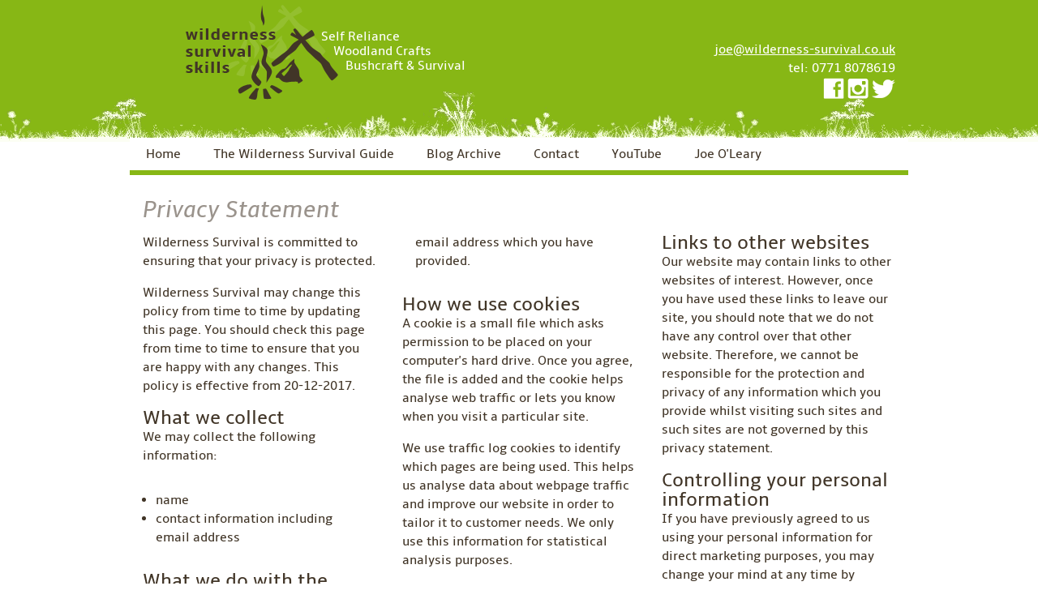

--- FILE ---
content_type: text/html; charset=UTF-8
request_url: https://wilderness-survival.co.uk/privacy
body_size: 2704
content:

<!DOCTYPE html>
 
<html xmlns="http://www.w3.org/1999/xhtml" xml:lang="en" lang="en"
>
<head>
<meta http-equiv="Content-Type" content="text/html; charset=utf-8" />
 
<!--[if IE]>
<meta http-equiv="X-UA-Compatible" content="IE=edge,chrome=1" />
<meta http-equiv="imagetoolbar" content="no" />
<![endif]-->
<meta name="viewport" content="width=device-width, initial-scale=1" />
<meta name="description" content="How we will use your data"/>
<link rel="alternate" type="application/rss+xml" title="Wilderness Survival News and Blogs" href="https://wilderness-survival.co.uk/feed" />
<title>Privacy Statement | Wilderness Survival Skills</title>
<link rel="author" type="text/plain" href="https://wilderness-survival.co.uk/humans.txt" />
<link rel="shortcut icon" href="/favicon.ico" />
<link rel="apple-touch-icon" href="/apple-touch-icon.png" />
<link rel="stylesheet" type="text/css" href="/css/all-styles.BisF_R.css" />
<!-- Grab Google CDN's jQuery, with a protocol relative URL; fall back to local if necessary -->
<script type="text/javascript" src="//ajax.googleapis.com/ajax/libs/jquery/1.11.2/jquery.min.js"></script>
<script type="text/javascript">
// <![CDATA[
window.jQuery || document.write( unescape( "%3Cscript src='/js/lib/jquery-1.11.2.min.js' type='text/javascript'%3E%3C/script%3E" ) );
// ]]>
</script>
<script type="text/javascript" src="/js/all-scripts.BeWWJZ.js"></script>
<script async src="https://www.googletagmanager.com/gtag/js?id=G-BG91YV4FFN"></script>
<script type="text/javascript">
// <![CDATA[
  window.dataLayer = window.dataLayer || [];
  function gtag(){dataLayer.push(arguments);}
  gtag('js', new Date());
  gtag('config', 'G-BG91YV4FFN');
// ]]>
</script>
<script src="https://www.google.com/recaptcha/api.js" async="async" defer="defer"></script>
</head>
<body class="no_jquery">
	
<header id="TopContact" role="banner">
	<a href="mailto:joe@wilderness-survival.co.uk" title="Contact Joe at Wilderness Survival Skills by email" >joe@wilderness-survival.co.uk</a><br />tel: 0771 8078619</header>
<header id="MainHeader" role="banner">
	<div id="HeaderInner">
		<a id="Logo" href="/" title="Wilderness Survival Skills with Joe O'Leary"><img src="/images/base/wilderness-survival-skills-joe-oleary.png" alt="Wilderness Survival Skills with Joe O'Leary" width="200" height="125"/></a>
		<div id="TagLine">Self Reliance<br /><span class="tag_pad"> </span>Woodland Crafts<br /><span class="tag_pad2"> </span>Bushcraft & Survival</div>
		<div id="ContactInfo">
			<a href="mailto:joe@wilderness-survival.co.uk" title="Contact Joe at Wilderness Survival by email" >joe@wilderness-survival.co.uk</a><br />
			tel: 0771 8078619<br />
			<a class="icon fb_icon" title="Like Joe at Wilderness Survival Skills on Facebook" href="https://www.facebook.com/Wilderness-Survival-Skills-75399658064/"> </a>
			<a class="icon instagram_icon" title="See Joe at Wilderness Survival Skills on Instagram" href="https://www.instagram.com/joescraft/"> </a>
			<a class="icon twitter_icon" title="Follow Joe at Wilderness Survival Skills on Twitter" href="https://twitter.com/joe_wilderness"> </a>
		</div>
		<nav id="TopNav" onclick="return true;" role="navigation">
		<span id="MenuLabel" aria-haspopup="true"><span class="icon hamburger_icon"></span> menu</span>
		<ul id="TopMenu"><li><a
		href="/">Home</a></li><li><a
		href="/joes-book">The Wilderness Survival Guide</a></li><li><a
		href="/news">Blog Archive</a></li><li><a
		href="/contact">Contact</a></li><li><a
		href="/youtube-channel">YouTube </a></li><li><a
		href="/joe-oleary">Joe O&apos;Leary</a></li>		</ul>		</nav>
	</div>
</header>



<main role="main" class="clearfix">
<article class="clearfix" >
	<h1>Privacy Statement</h1><div class="container column_box">
<p>Wilderness Survival is committed to ensuring that your privacy is protected.</p>
<p>Wilderness Survival may change this policy from time to time by updating this page. You should check this page from time to time to ensure that you are happy with any changes. This policy is effective from 20-12-2017.</p>
<h3>What we collect</h3>
<p>We may collect the following information:</p>
<ul>
<li>name</li>
<li>contact information including email address</li>
</ul>
<h3>What we do with the information we gather</h3>
<p>We require this information for</p>
<ul>
<li>Internal record keeping.</li>
<li>We may periodically send promotional emails about new products, special offers or other information which we think you may find interesting using the email address which you have provided.</li>
</ul>
<h3>How we use cookies</h3>
<p>A cookie is a small file which asks permission to be placed on your computer's hard drive. Once you agree, the file is added and the cookie helps analyse web traffic or lets you know when you visit a particular site.</p>
<p>We use traffic log cookies to identify which pages are being used. This helps us analyse data about webpage traffic and improve our website in order to tailor it to customer needs. We only use this information for statistical analysis purposes.</p>
<p>A cookie in no way gives us access to your computer or any information about you, other than the data you choose to share with us.</p>
<p>You can choose to accept or decline cookies. Most web browsers automatically accept cookies, but you can usually modify your browser setting to decline cookies if you prefer.</p>
<h3>Links to other websites</h3>
<p>Our website may contain links to other websites of interest. However, once you have used these links to leave our site, you should note that we do not have any control over that other website. Therefore, we cannot be responsible for the protection and privacy of any information which you provide whilst visiting such sites and such sites are not governed by this privacy statement.</p>
<h3>Controlling your personal information</h3>
<p>If you have previously agreed to us using your personal information for direct marketing purposes, you may change your mind at any time by writing to or <a href="mailto:joe@wilderness-survival.co.uk">emailing us</a>.</p>
<p>We will not sell, distribute or lease your personal information to third parties unless we are required by law to do so.</p>
</div></article>
</main>
<aside class="clearfix" role="complementary"><div id="AsideInner">
	<div class="column container">
<p>&nbsp;</p>
</div><div class="double_column container" style="text-align: center;">Tel: 0771 8078619</div><div class="column container">
<p class="no-margins"><a class="brown_button" title="Contact Joe at Wilderness Survival Skills by email" href="mailto:joe@wilderness-survival.co.uk">Email Joe</a></p>
</div></aside>
<footer role="contentinfo">
	Copyright © 2026 Wilderness Survival Skills<br class="mobileonly" /><span class="mobilehidden" > | </span>Site by Dorset Web Designers <a href="https://thewebbooth.co.uk/" target="_blank" title="Beautiful websites from Salisbury, UK">The Web Booth</a>
</footer>
</body>
</html>

--- FILE ---
content_type: text/css; charset=UTF-8
request_url: https://wilderness-survival.co.uk/css/all-styles.BisF_R.css
body_size: 4987
content:
@charset "UTF-8";@font-face{font-family:'amble';src:url('Amble-Bold-webfont.woff') format('woff');font-weight:bold;font-style:normal;font-display:swap}@font-face{font-family:'amble';src:url('Amble-BoldItalic-webfont.woff') format('woff');font-weight:bold;font-style:italic;font-display:swap}@font-face{font-family:'amble';src:url('Amble-Italic-webfont.woff') format('woff');font-weight:normal;font-style:italic;font-display:swap}@font-face{font-family:'amble';src:url('Amble-Regular-webfont.woff') format('woff');font-weight:normal;font-style:normal;font-display:swap}html{font-family:sans-serif;-ms-text-size-adjust:100%;-webkit-text-size-adjust:100%}body{margin:0}article,aside,details,figcaption,figure,footer,header,hgroup,main,menu,nav,section,summary{display:block}audio,canvas,progress,video{display:inline-block;vertical-align:baseline}audio:not([controls]){display:none;height:0}[hidden],template{display:none}a{background-color:transparent}a:active,a:hover{outline:0}abbr[title]{border-bottom:1px dotted}b,strong{font-weight:bold}dfn{font-style:italic}h1{font-size:2em;margin:0.67em 0}mark{background:#ff0;color:#000}small{font-size:80%}sub,sup{font-size:75%;line-height:0;position:relative;vertical-align:baseline}sup{top:-0.5em}sub{bottom:-0.25em}img{border:0}svg:not(:root){overflow:hidden}figure{margin:1em 40px}hr{box-sizing:content-box;height:0}pre{overflow:auto}code,kbd,pre,samp{font-family:monospace,monospace;font-size:1em}button,input,optgroup,select,textarea{color:inherit;font:inherit;margin:0}button{overflow:visible}button,select{text-transform:none}button,html input[type="button"],input[type="reset"],input[type="submit"]{-webkit-appearance:button;cursor:pointer}button[disabled],html input[disabled]{cursor:default}button::-moz-focus-inner,input::-moz-focus-inner{border:0;padding:0}input{line-height:normal}input[type="checkbox"],input[type="radio"]{box-sizing:border-box;padding:0}input[type="number"]::-webkit-inner-spin-button,input[type="number"]::-webkit-outer-spin-button{height:auto}input[type="search"]{-webkit-appearance:textfield;box-sizing:content-box}input[type="search"]::-webkit-search-cancel-button,input[type="search"]::-webkit-search-decoration{-webkit-appearance:none}fieldset{border:1px solid #c0c0c0;margin:0 2px;padding:0.35em 0.625em 0.75em}legend{border:0;padding:0}textarea{overflow:auto}optgroup{font-weight:bold}table{border-collapse:collapse;border-spacing:0}td,th{padding:0}html{color:#222;font-size:1em;line-height:1.4}::-moz-selection{background:#b3d4fc;text-shadow:none}::selection{background:#b3d4fc;text-shadow:none}hr{display:block;height:1px;border:0;border-top:1px solid #ccc;margin:1em 0;padding:0}audio,canvas,iframe,img,svg,video{vertical-align:middle}fieldset{border:0;margin:0;padding:0}textarea{resize:vertical}.browserupgrade{margin:0.2em 0;background:#ccc;color:#000;padding:0.2em 0}label{cursor:pointer}body,select,input,textarea,td,button,span.FormObject{font:16px/23px amble,Arial,sans-serif;color:#413527}html{background:white}body{width:100%;height:100%;display:table;background:white}a,a:active,a:visited{color:#4d746d}a:hover{color:#568c08}.column,.double_column{display:inline-block;-moz-box-sizing:border-box;box-sizing:border-box;vertical-align:top}.triple_column_left{display:inline-block;-moz-box-sizing:border-box;box-sizing:border-box;vertical-align:top}.triple_column_right{display:inline-block;-moz-box-sizing:border-box;box-sizing:border-box;vertical-align:top}.cols2{-webkit-column-count:2;-moz-column-count:2;column-count:2;-webkit-column-gap:16px;-moz-column-gap:16px;column-gap:16px;display:inline-block}.cols3{-webkit-column-count:3;-moz-column-count:3;column-count:3;-webkit-column-gap:16px;-moz-column-gap:16px;column-gap:16px}.cols2 p,.cols3 p{margin-top:0}hr{border:0;background-color:#87b715;height:6px;margin-top:15px}h1{color:#9a938c;font:italic 30px/30px amble,Arial,sans-serif;margin:28px 0px 14px 0px}h2{color:#9a938c;font:italic 26px/26px amble,Arial,sans-serif;margin:14px 0px 0 0px}h3{color:#413527;font:normal 24px/24px amble,Arial,sans-serif;margin:14px 0px 0 0px}h4{font:normal 18px/18px amble,Arial,sans-serif;margin:14px 0px 0 0px}h1+p{margin-top:0}h2+p{margin-top:0}h3+p{margin-top:0}h4+p{margin-top:0}a.brown_button,a.green_button{display:block;width:250px;height:50px;line-height:50px;text-decoration:none;text-align:center;margin:0 auto}a.brown_button,a:active.brown_button,a:visited.brown_button{background-color:#413527;color:#87b715}a.brown_button:hover{background-color:#568c08;color:yellow}a.green_button,a:active.green_button,a:visited.green_button{background-color:#87b715;color:white}a.green_button:hover{background-color:#568c08;color:yellow}button.brown_button,button.green_button,input.brown_button,input.green_button{display:block;width:250px;height:50px;line-height:50px;text-align:center;margin:0 auto;-moz-box-sizing:border-box;box-sizing:border-box;border:0;padding:0!important}button.brown_button,input.brown_button{background-color:#413527;color:#87b715}button.green_button,input.green_button{background-color:#87b715;color:white}button.brown_button:hover
input.brown_button:hover{background-color:#568c08;color:yellow}button.green_button:hover
input.green_button:hover{background-color:#568c08;color:yellow}blockquote{padding:0;margin:0 0 24px 0;font-style:italic}cite{font-style:normal;font-weight:bold}ol,ul{margin:0;padding:16px}.icon{display:inline-block;color:white;vertical-align:middle;line-height:56px;text-align:center;text-decoration:none;background:top center no-repeat url(/images/base/icons.png)}.fb_icon{background-position:0px -97px;width:26px;height:26px}.instagram_icon{background-position:0px -128px;width:26px;height:26px}.twitter_icon{background-position:0px -159px;width:29px;height:26px}.duration_icon{background-position:0px -36px;width:27px;height:24px;margin-right:16px;margin-bottom:3px}.price_icon{background-position:0px -191px;width:15px;height:16px;margin-right:16px;margin-bottom:3px}.date_icon{background-position:0px -67px;width:31px;height:22px;margin-right:16px;margin-bottom:3px}.spaces_icon{background-position:0px -211px;width:27px;height:26px;margin-right:16px;margin-bottom:3px}.full_icon{background-position:0px -238px;width:27px;height:26px;margin-right:16px;margin-bottom:3px}.last_few_icon{background-position:0px -266px;width:27px;height:26px;margin-right:16px;margin-bottom:3px}.start_time_icon{background-position:0px -294px;width:27px;height:27px;margin-right:16px;margin-bottom:3px}.end_time_icon{background-position:0px -322px;width:27px;height:27px;margin-right:16px;margin-bottom:3px}main img[style*="float:left"],main div[style*="float:left"],main figure[style*="float:left"],main iframe[style*="float:left"]{margin:0 16px 0 0}main img[style*="float:right"],main div[style*="float:right"],main figure[style*="float:right"],main iframe[style*="float:right"]{margin:0 0 0 16px}main img.floatleft,main div.floatleft,main figure.floatleft,main iframe.floatleft{margin:0 16px 0 0}main img.floatright,main div.floatright,main figure.floatright,main iframe.floatright{margin:0 0 0 16px}aside img[style*="float:left"],aside div[style*="float:left"],aside figure[style*="float:left"],aside iframe[style*="float:left"]{margin:0 16px 0 0}aside img[style*="float:right"],aside div[style*="float:right"],aside figure[style*="float:right"],aside iframe[style*="float:right"]{margin:0 0 0 16px}aside img.floatleft,aside div.floatleft,aside figure.floatleft,aside iframe.floatleft{margin:0 16px 0 0}aside img.floatright,aside div.floatright,aside figure.floatright,aside iframe.floatright{margin:0 0 0 16px}main,#HeaderInner{margin:0 auto;position:relative}article{padding:0 16px}h2.course{font:bold 20px/26px amble,Arial,sans-serif;color:#413527;margin:0;min-height:52px}div.course{margin-top:60px!important}div.course p{margin:1em 0!important}p.duration{color:#87b715}div.column_box{-webkit-column-width:288px;-moz-column-width:288px;column-width:288px;-webkit-column-gap:32px;-moz-column-gap:32px;column-gap:32px}article.blog_item{}article.blog_item h1,article.blog_item h2,article.blog_item h3,article.blog_item h4{text-align:center}.blog_info{line-height:14px;font-size:14px;text-align:center}article.blog_item h2{margin-top:100px}article.blog_item h3{margin-bottom:16px;font-size:18px;line-height:20px;color:#d0c2b5}article.blog_item img{display:block;margin:5px auto}article.blog_item a.lightbox{display:block}.read_more{display:block;border:1px solid #87b715;padding:16px;width:100px;text-align:center;margin:16px auto}article.blog_item hr{margin:5px auto;width:300px;background-color:#87b715;height:1px}#BlogNav{}h1.blog_title{text-align:center;margin:0;line-height:58px;font-variant:small-caps;border-bottom:#87b715 solid 1px}.prev_button{float:left;display:block;width:150px}.next_button{float:right;text-align:right;display:block;width:150px}article.blog_item hr{}img.blog_summary_pic{}div.column_box p,div.column_box blockquote{margin-top:0;-webkit-column-break-inside:avoid;page-break-inside:avoid;break-inside:avoid-column}div.together{display:inline-block;-webkit-column-break-inside:avoid;page-break-inside:avoid;break-inside:avoid-column}#TopContact{background-color:#87b715;color:white;height:64px;text-align:center}#MainHeader{height:216px;background-color:#87b715;background-repeat:repeat-x;background-image:url(/images/base/header-bg.png);background-position:center top}header a{}header a,header a:active,header a:visited{color:white}header a:hover{color:#568c08}#HeaderInner{height:216px}#Logo{display:inline-block;width:200px;height:125px;margin:0 0 0 60px}#ContactInfo{color:white;position:absolute;top:50px;right:16px;text-align:right;-moz-box-sizing:border-box;box-sizing:border-box}#TagLine{color:white;position:absolute;top:36px;left:236px;width:200px;height:125px;font-size:16px;line-height:18px}span.tag_pad{width:15px;display:inline-block}span.tag_pad2{width:30px;display:inline-block}aside{color:white;background:#87b715 repeat-x top left url(/images/base/footer-bg.png)}#AsideInner{padding-top:100px;margin:0 auto}aside p{margin:8px 0}#SlideshowSection{}#Slideshow{position:relative;width:100%;background-size:cover}#Slideshow>div{position:absolute;left:0;top:0;background-position:center;background-size:cover;width:100%}#HiddenImages{display:none}footer{line-height:20px;font-size:16px;text-align:center;color:white;padding:16px 0;background-color:#87b715}footer a,footer a:active,footer a:visited,footer a:hover{color:white}nav{}#TopNav{position:relative;background-color:white;display:inline-block;vertical-align:top;position:absolute;bottom:0;left:0;right:0;border-bottom:6px solid #87b715}#TopMenu{list-style-type:none;margin:0;padding:0;line-height:40px}#TopMenu.open{}#TopMenu a,#TopMenu span{display:block;text-decoration:none;height:40px;padding:0 20px}#TopMenu span.pipe{display:inline;height:auto;padding:0 16px 0 0}ul.popup>li{}ul.popup a{display:block;overflow:hidden}figure{margin:0;padding:0}figcaption{}.fb_post{text-align:left}.fb_post>a{float:left;margin-right:8px}.fb_post>h2{font-size:26px;line-height:26px;margin:0;background-color:transparent!important;text-align:left;color:white;height:auto}.fb_post>p{margin:0 0 4px 0}label.form-error{color:red;font-size:small;padding-left:10px;width:auto}input.form-error{color:red}textbox.form-error{color:red}.error_message{color:red}fieldset{border:2px #44960e solid;padding:20px;margin:20px 0}legend{padding:0 10px;font-size:large}label{margin:5px 0 0 0;vertical-align:middle}input[type="text"],input[type="password"],textarea{border:1px solid #44960e;padding:3px;width:202px}input,button{vertical-align:middle}input[type="submit"],button{padding:5px}input,button,textarea{margin:5px 0 0 0;border:1px solid #44960e}select{border:1px solid #44960e;margin:5px 0 0 0;vertical-align:middle;padding:1px;height:23px}select.stylish{width:210px}option{vertical-align:middle}div.form_note{font-style:italic}input[disabled]{background-color:#aaa;color:#777}#NewsletterForm label{width:70px;display:inline-block}@media only screen and (max-width:639px){main,#HeaderInner,#AsideInner{width:320px}#SlideshowSection,#Slideshow,#Slideshow>div{height:168px}.column,.double_column,.triple_column_left,.triple_column_right{width:288px}#TopContact{display:block}#ContactInfo{display:none}#TopMenu{position:absolute;left:0}.mobileonly{}.tabletonly{display:none!important;visibility:hidden}.desktoponly{display:none!important;visibility:hidden}.widescreenonly{display:none!important;visibility:hidden}.mobilehidden{display:none!important;visibility:hidden}.tablethidden{}.desktophidden{}.widescreenhidden{}}@media only screen and (min-width:640px) and (max-width:959px){main,#HeaderInner,#AsideInner{width:640px}#SlideshowSection,#Slideshow,#Slideshow>div{height:335px}#TopMenu{position:absolute;left:160px}.column:nth-of-type(2n+1){width:296px;margin:0 8px 0 0}.column:nth-of-type(2n){width:296px;margin:0 0 0 8px}.double_column{width:304px}.triple_column_left{width:296px;margin:0 8px 0 0}.triple_column_right{width:296px;margin:0 0 0 8px}.mobileonly{display:none!important;visibility:hidden}.tabletonly{}.desktoponly{display:none!important;visibility:hidden}.widescreenonly{display:none!important;visibility:hidden}.mobilehidden{}.tablethidden{display:none!important;visibility:hidden}.desktophidden{}.widescreenhidden{}}@media only screen and (min-width:960px) and (max-width:1299px){main,#HeaderInner,#AsideInner{width:960px}#SlideshowSection,#Slideshow,#Slideshow>div{height:503px}.column:nth-of-type(3n+1){width:296px;margin:0 8px 0 0}.column:nth-of-type(3n+2){width:304px;margin:0 8px 0 8px}.column:nth-of-type(3n){width:296px;margin:0 0 0 8px}.double_column{width:304px}.triple_column_left{width:616px;margin:0 8px 0 0}.triple_column_right{width:616px;margin:0 0 0 8px}.mobileonly{display:none!important;visibility:hidden}.tabletonly{display:none!important;visibility:hidden}.desktoponly{}.widescreenonly{display:none!important;visibility:hidden}.mobilehidden{}.tablethidden{}.desktophidden{display:none!important;visibility:hidden}.widescreenhidden{}}@media only screen and (min-width:1300px){main,#HeaderInner,#AsideInner{width:1280px}#SlideshowSection,#Slideshow,#Slideshow>div{height:650px}.column:nth-of-type(4n+1){width:296px;margin:0 8px 0 0}.column:nth-of-type(4n+2){width:304px;margin:0 8px 0 8px}.column:nth-of-type(4n+3){width:304px;margin:0 8px 0 8px}.column:nth-of-type(4n){width:296px;margin:0 0 0 8px}.double_column{width:624px}.triple_column_left{width:936px;margin:0 8px 0 0}.triple_column_right{width:936px;margin:0 0 0 8px}.mobileonly{display:none!important;visibility:hidden}.tabletonly{display:none!important;visibility:hidden}.desktoponly{display:none!important;visibility:hidden}.widescreenonly{}.mobilehidden{}.tablethidden{}.desktophidden{}.widescreenhidden{display:none!important;visibility:hidden}}@media only screen and (min-width:640px){#TopContact{display:none}}@media only screen and (max-width:959px){#TagLine{display:none}#TopNav{}#TopNav.open{background-color:#87b715}#TopMenu{display:none;width:320px;margin:0 auto;z-index:6;background-color:rgba(153,183,21,.8)}#MenuLabel{display:block;height:40px;line-height:40px;font-size:22px;text-align:center;cursor:pointer}.hamburger_icon{background-position:0 0;width:37px;height:30px;vertical-align:middle;margin-bottom:5px}#MenuLabel:hover{background-color:#568c08;color:white}#MenuLabel:hover span.hamburger_icon{background-position:-39px 0px}#TopNav.open #MenuLabel span.hamburger_icon{background-position:-80px 0px}#TopNav.open #MenuLabel:hover span.hamburger_icon{background-position:-122px 0px}#TopNav.open #TopMenu{display:block}#TopMenu>li>span{background-color:#c3c3c3}ul.popup{list-style:none;padding:0 0 0 16px;margin:0;border:0}#TopMenu>li ul.popup{}#TopMenu>li{line-height:40px;vertical-align:top;padding:0;margin:0}#TopMenu>li:last-child{border-bottom:none}#TopMenu span.pipe,#TopMenu a,#TopMenu a:visited,#TopMenu a:active{color:white}#TopMenu a:hover{background-color:#568c08;color:white}body.no_jquery #TopNav:hover #TopMenu,body.no_jquery #TopNav:active #TopMenu,body.no_jquery #TopNav:focus #TopMenu{display:block}}@media only screen and (min-width:960px){#TopNav{}#MenuLabel{display:none}#TopMenu{height:40px;line-height:40px}#TopMenu>li{position:relative;display:inline-block;padding:0;height:40px}#ContactInfo{width:280px}#TopMenu span.pipe{}ul.popup{width:300px;list-style:none;padding:0;display:none;margin:0;left:0;top:40px;position:absolute;z-index:100;text-align:left;background-color:rgba(153,183,21,.8)}#TopMenu>li ul.popup{display:none}#TopMenu span:hover{background-color:#568c08;color:white}#TopMenu a,#TopMenu a:visited,#TopMenu a:active{color:#413527}#TopMenu a:hover{background-color:#568c08;color:white}#TopMenu>li:hover ul.popup,#TopMenu>li:active ul.popup,#TopMenu>li:focus ul.popup{display:block}}@media screen and (-ms-high-contrast:active),(-ms-high-contrast:none){}#fancybox-loading{position:fixed;top:50%;left:50%;width:40px;height:40px;margin-top:-20px;margin-left:-20px;cursor:pointer;overflow:hidden;z-index:1104;display:none}#fancybox-loading div{position:absolute;top:0;left:0;width:40px;height:480px;background-image:url('/js/fancybox/fancybox.png')}#fancybox-overlay{position:absolute;top:0;left:0;width:100%;z-index:1100;display:none}#fancybox-tmp{padding:0;margin:0;border:0;overflow:auto;display:none}#fancybox-wrap{position:absolute;top:0;left:0;padding:20px;z-index:1101;outline:none;display:none}#fancybox-outer{position:relative;width:100%;height:100%;background:#fff}#fancybox-content{width:0;height:0;padding:0;outline:none;position:relative;overflow:hidden;z-index:1102;border:0px solid #fff}#fancybox-hide-sel-frame{position:absolute;top:0;left:0;width:100%;height:100%;background:transparent;z-index:1101}#fancybox-close{position:absolute;top:-15px;right:-15px;width:30px;height:30px;background:transparent url('/js/fancybox/fancybox.png') -40px 0px;cursor:pointer;z-index:1103;display:none}#fancybox-error{color:#444;font:normal 12px/20px Arial;padding:14px;margin:0}#fancybox-img{width:100%;height:100%;padding:0;margin:0;border:none;outline:none;line-height:0;vertical-align:top}#fancybox-frame{width:100%;height:100%;border:none;display:block}#fancybox-left,#fancybox-right{position:absolute;bottom:0px;height:100%;width:35%;cursor:pointer;outline:none;background:transparent url('/js/fancybox/fancy_blank.gif');z-index:1102;display:none}#fancybox-left{left:0px}#fancybox-right{right:0px}#fancybox-left-ico,#fancybox-right-ico{position:absolute;top:50%;left:-9999px;width:30px;height:30px;margin-top:-15px;cursor:pointer;z-index:1102;display:block}#fancybox-left-ico{background-image:url('/js/fancybox/fancybox.png');background-position:-40px -30px}#fancybox-right-ico{background-image:url('/js/fancybox/fancybox.png');background-position:-40px -60px}#fancybox-left:hover,#fancybox-right:hover{visibility:visible}#fancybox-left:hover span{left:20px}#fancybox-right:hover span{left:auto;right:20px}.fancybox-bg{position:absolute;padding:0;margin:0;border:0;width:20px;height:20px;z-index:1001}#fancybox-bg-n{top:-20px;left:0;width:100%;background-image:url('/js/fancybox/fancybox-x.png')}#fancybox-bg-ne{top:-20px;right:-20px;background-image:url('/js/fancybox/fancybox.png');background-position:-40px -162px}#fancybox-bg-e{top:0;right:-20px;height:100%;background-image:url('/js/fancybox/fancybox-y.png');background-position:-20px 0px}#fancybox-bg-se{bottom:-20px;right:-20px;background-image:url('/js/fancybox/fancybox.png');background-position:-40px -182px}#fancybox-bg-s{bottom:-20px;left:0;width:100%;background-image:url('/js/fancybox/fancybox-x.png');background-position:0px -20px}#fancybox-bg-sw{bottom:-20px;left:-20px;background-image:url('/js/fancybox/fancybox.png');background-position:-40px -142px}#fancybox-bg-w{top:0;left:-20px;height:100%;background-image:url('/js/fancybox/fancybox-y.png')}#fancybox-bg-nw{top:-20px;left:-20px;background-image:url('/js/fancybox/fancybox.png');background-position:-40px -122px}#fancybox-title{font-family:Helvetica;font-size:12px;z-index:1102}.fancybox-title-inside{padding-bottom:10px;text-align:center;color:white;background:#fff;position:relative}.fancybox-title-outside{padding-top:10px;color:#fff}.fancybox-title-over{position:absolute;bottom:0;left:0;color:#fff;text-align:left}#fancybox-title-over{padding:10px;background-image:url('/js/fancybox/fancy_title_over.png');display:block}.fancybox-title-float{position:absolute;left:0;bottom:-20px;height:32px}#fancybox-title-float-wrap{border:none;border-collapse:collapse;width:auto}#fancybox-title-float-wrap td{border:none;white-space:nowrap}#fancybox-title-float-left{padding:0 0 0 15px;background:url('/js/fancybox/fancybox.png') -40px -90px no-repeat}#fancybox-title-float-main{color:#FFF;line-height:29px;font-weight:bold;padding:0 0 3px 0;background:url('/js/fancybox/fancybox-x.png') 0px -40px}#fancybox-title-float-right{padding:0 0 0 15px;background:url('/js/fancybox/fancybox.png') -55px -90px no-repeat}.center{text-align:center}.right{text-align:right}.left{text-align:left}.justify{text-align:justify}.top{vertical-align:top}.floatleft{float:left}.floatright{float:right}.clear{clear:both}.large{font-size:larger}.container:after{clear:both;content:" ";display:table}.scroller{overflow-y:auto;word-wrap:break-word}.clickable{cursor:pointer}.margin16{margin:0 16px}.no-top-margin{margin-top:0!important}.no-margins{margin:0!important}.border{border:black solid 1px}.small{font-size:14px}.message-important,.message-warn{color:orange;border:solid orange 2px;margin:16px;padding:16px}.message-error{color:red;border:solid red 2px;margin:16px;padding:16px}.message-ok{color:green;border:solid green 2px;margin:16px;padding:16px}.corners{border-radius:8px}.center_picture{display:block;margin:0 auto}.ir{background-color:transparent;border:0;overflow:hidden;*text-indent:-9999px}.ir:before{content:"";display:block;width:0;height:150%}.hidden{display:none!important}.visuallyhidden{border:0;clip:rect(0 0 0 0);height:1px;margin:-1px;overflow:hidden;padding:0;position:absolute;width:1px}.visuallyhidden.focusable:active,.visuallyhidden.focusable:focus{clip:auto;height:auto;margin:0;overflow:visible;position:static;width:auto}.invisible{visibility:hidden}.clearfix:before,.clearfix:after{content:" ";display:table}.clearfix:after{clear:both}.clearfix{*zoom:1}@media print{*,*:before,*:after,*:first-letter,*:first-line{background:transparent!important;color:#000!important;box-shadow:none!important;text-shadow:none!important}a,a:visited{text-decoration:underline}a[href]:after{content:" (" attr(href) ")"}abbr[title]:after{content:" (" attr(title) ")"}a[href^="#"]:after,a[href^="javascript:"]:after{content:""}pre,blockquote{border:1px solid #999;page-break-inside:avoid}thead{display:table-header-group}tr,img{page-break-inside:avoid}img{max-width:100%!important}p,h2,h3{orphans:3;widows:3}h2,h3{page-break-after:avoid}}